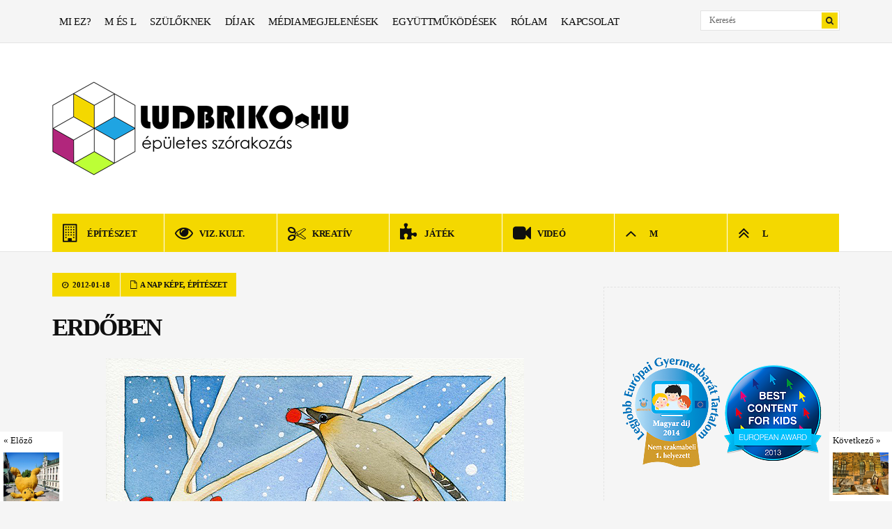

--- FILE ---
content_type: text/html; charset=UTF-8
request_url: https://ludbriko.hu/erdoben/
body_size: 11217
content:
<!DOCTYPE html>
<!--[if IE 6]>
<html id="ie6" lang="hu-HU" prefix="og: http://ogp.me/ns#">
<![endif]-->
<!--[if IE 7]>
<html id="ie7" lang="hu-HU" prefix="og: http://ogp.me/ns#">
<![endif]-->
<!--[if IE 8]>
<html id="ie8" lang="hu-HU" prefix="og: http://ogp.me/ns#">
<![endif]-->
<!--[if !(IE 6) | !(IE 7) | !(IE 8)  ]><!-->
<html lang="hu-HU" prefix="og: http://ogp.me/ns#">
<!--<![endif]-->
<head>
<meta charset="utf-8" />


<!-- Set the viewport width to device width for mobile -->
<meta name="viewport" content="width=device-width, initial-scale=1, maximum-scale=1" />

<link rel="pingback" href="https://ludbriko.hu/xmlrpc.php" />

<!-- Themnific CSS -->
<link href="http://fonts.googleapis.com/css?family=Open+Sans:400%7cOpen+Sans:600%7cOpen+Sans:600%7cOpen+Sans:600%7cOpen+Sans:400%7cOpen+Sans:400%7cOpen+Sans:600" rel="stylesheet" type="text/css">


<!-- This site is optimized with the Yoast SEO plugin v2.3 - https://yoast.com/wordpress/plugins/seo/ -->
<title>Erdőben | ludbriko.hu</title>
<link rel="canonical" href="https://ludbriko.hu/erdoben/" />
<meta property="og:locale" content="hu_HU" />
<meta property="og:type" content="article" />
<meta property="og:title" content="Erdőben | ludbriko.hu" />
<meta property="og:description" content="Egy dániai természetvédelmi területre tervezett információs épületről készült akvarell. Tervező: CEBRA Tetszett? Mutasd meg másoknak is!" />
<meta property="og:url" content="https://ludbriko.hu/erdoben/" />
<meta property="og:site_name" content="ludbriko.hu" />
<meta property="article:publisher" content="https://www.facebook.com/pages/Ludbriko/189000021174446" />
<meta property="article:tag" content="Dánia" />
<meta property="article:tag" content="erdő" />
<meta property="article:section" content="A NAP KÉPE" />
<meta property="article:published_time" content="2012-01-18T06:00:03+00:00" />
<meta property="article:modified_time" content="2015-01-21T15:39:15+00:00" />
<meta property="og:updated_time" content="2015-01-21T15:39:15+00:00" />
<meta property="og:image" content="http://ludbriko.hu/wp-content/uploads/2012/01/akvarell.jpg" />
<!-- / Yoast SEO plugin. -->

<link rel="alternate" type="application/rss+xml" title="ludbriko.hu &raquo; hírcsatorna" href="https://ludbriko.hu/feed/" />
<link rel="alternate" type="application/rss+xml" title="ludbriko.hu &raquo; hozzászólás hírcsatorna" href="https://ludbriko.hu/comments/feed/" />
				
	<script type="text/javascript">//<![CDATA[
	// Google Analytics for WordPress by Yoast v4.2.3 | http://yoast.com/wordpress/google-analytics/
	var _gaq = _gaq || [];
	_gaq.push(['_setAccount','UA-26503474-1']);
	_gaq.push(['_trackPageview']);
	(function() {
		var ga = document.createElement('script'); ga.type = 'text/javascript'; ga.async = true;
		ga.src = ('https:' == document.location.protocol ? 'https://ssl' : 'http://www') + '.google-analytics.com/ga.js';
		var s = document.getElementsByTagName('script')[0]; s.parentNode.insertBefore(ga, s);
	})();
	//]]></script>
<link rel="alternate" type="application/rss+xml" title="ludbriko.hu &raquo; Erdőben hozzászólás hírcsatorna" href="https://ludbriko.hu/erdoben/feed/" />
<link rel='stylesheet' id='searchandfilter-css'  href='http://ludbriko.hu/wp-content/plugins/search-filter/style.css?ver=1' type='text/css' media='all' />
<link rel='stylesheet' id='sp_front-css-css'  href='https://ludbriko.hu/wp-content/plugins/shuffle-puzzle/inc/front/css/style.css?ver=1.1.2' type='text/css' media='all' />
<link rel='stylesheet' id='mailchimp-for-wp-checkbox-css'  href='https://ludbriko.hu/wp-content/plugins/mailchimp-for-wp/assets/css/checkbox.min.css?ver=2.2.2' type='text/css' media='all' />
<link rel='stylesheet' id='mailchimp-for-wp-form-css'  href='https://ludbriko.hu/wp-content/plugins/mailchimp-for-wp/assets/css/form.min.css?ver=2.2.2' type='text/css' media='all' />
<link rel='stylesheet' id='default_style-css'  href='https://ludbriko.hu/wp-content/themes/blockmagazine/style.css?ver=4.1.41' type='text/css' media='all' />
<link rel='stylesheet' id='prettyPhoto-css'  href='https://ludbriko.hu/wp-content/themes/blockmagazine/styles/prettyPhoto.css?ver=4.1.41' type='text/css' media='all' />
<link rel='stylesheet' id='shortcodes-css'  href='https://ludbriko.hu/wp-content/themes/blockmagazine/functions/css/shortcodes.css?ver=4.1.41' type='text/css' media='all' />
<link rel='stylesheet' id='fontello-css'  href='https://ludbriko.hu/wp-content/themes/blockmagazine/styles/fontello.css?ver=4.1.41' type='text/css' media='all' />
<link rel='stylesheet' id='font-awesome.min-css'  href='https://ludbriko.hu/wp-content/themes/blockmagazine/styles/font-awesome.min.css?ver=4.1.41' type='text/css' media='all' />
<link rel='stylesheet' id='style-custom-css'  href='https://ludbriko.hu/wp-content/themes/blockmagazine/style-custom.css?ver=4.1.41' type='text/css' media='all' />
<link rel='stylesheet' id='mobile-css'  href='https://ludbriko.hu/wp-content/themes/blockmagazine/style-mobile.css?ver=4.1.41' type='text/css' media='all' />
<script type='text/javascript' src='https://ludbriko.hu/wp-includes/js/jquery/jquery.js?ver=1.11.1'></script>
<script type='text/javascript' src='https://ludbriko.hu/wp-includes/js/jquery/jquery-migrate.min.js?ver=1.2.1'></script>
<script type='text/javascript' src='https://ludbriko.hu/wp-includes/js/jquery/ui/core.min.js?ver=1.11.2'></script>
<script type='text/javascript' src='https://ludbriko.hu/wp-includes/js/jquery/ui/widget.min.js?ver=1.11.2'></script>
<script type='text/javascript' src='https://ludbriko.hu/wp-includes/js/jquery/ui/tabs.min.js?ver=1.11.2'></script>
<script type='text/javascript' src='https://ludbriko.hu/wp-content/themes/blockmagazine/functions/js/shortcodes.js?ver=1'></script>
<script type='text/javascript' src='https://ludbriko.hu/wp-content/plugins/double-viewer/inc/front/js/jquery.doubleviewer.min.js?ver=2.2'></script>
<script type='text/javascript' src='https://ludbriko.hu/wp-content/plugins/shuffle-puzzle/inc/front/js/jquery.shufflepuzzle.pack.js?ver=4.1.41'></script>
<script type='text/javascript' src='https://ludbriko.hu/wp-includes/js/swfobject.js?ver=2.2-20120417'></script>

<script type="text/javascript" charset="utf-8">
	(function(){
		try {
			// Disabling SWFObject's Autohide feature
			if (typeof swfobject.switchOffAutoHideShow === "function") {
				swfobject.switchOffAutoHideShow();
			}
		} catch(e) {}
	})();
</script>
<link rel="EditURI" type="application/rsd+xml" title="RSD" href="https://ludbriko.hu/xmlrpc.php?rsd" />
<link rel="wlwmanifest" type="application/wlwmanifest+xml" href="https://ludbriko.hu/wp-includes/wlwmanifest.xml" /> 
<meta name="generator" content="WordPress 4.1.41" />
<link rel='shortlink' href='https://ludbriko.hu/?p=1697' />
<style type="text/css">	.ssba {
											padding: 5px;
											
											background-color: #f5f5f5;
											
										}
										.ssba img		
										{ 	
											width: 50px !important;
											padding: 5px;
											border:  0;
											box-shadow: none !important;
											display: inline !important;
											vertical-align: middle;
										}
										.ssba, .ssba a		
										{
											text-decoration:none;
											
											
											font-size: 	16px;
											color: 		#3d3d3d!important;
											font-weight: bold;
										}</style><!-- Themnific Styling -->
<style type="text/css">
body{background-color:#f5f5f5}
.item_full img{border-color:#f5f5f5 !important}

		#navigation>ul>li,.meta_full span,.body2{background-color:#f4d800}

		.body3,ul.medpost li.format-quote,#header,.nav-previous a:hover,.nav li ul,ul.social-menu li,.post-previous,.post-next,.searchformhead,.carousel_inn,.postinfo,#hometab,ul.tmnf_slideshow_thumbnails,ul.tmnf_slideshow_thumbnails li a img{background-color:#ffffff}

		.item .item_inn:after,.Big .item_inn:after{border-color:transparent transparent#ffffff}
.flex-caption,#serinfo-nav li.current,.wpcf7-submit,a#navtrigger,.flex-direction-nav .flex-next,.flex-direction-nav .flex-prev,span.ribbon,span.meta_alt,.imgwrap,.page-numbers.current,a.mainbutton,#submit,#comments .navigation a,.contact-form .submit,a.comment-reply-link,.searchSubmit,.scrollTo_top,.nav-previous a,#infscr-loading,.quote img,.aside img,.overrating,.ratingbar,.score{background-color:#f4d800}
#main-nav>li>ul:after,#nav>li>ul:after{border-color: transparent transparent #f4d800 transparent}
#nav>li.current>a,#servicesbox li:hover h3 i,.section>.container>h2:after,#menu-main-menu>li.current-cat>a,#menu-main-menu>li.current_page_item>a,li.current-cat>a{color:#f4d800 !important}

		#footer,.item_inn{background-color:#2b2b2b}

		#footer,.item_inn{color:#f4d800}

		#footer .threecol h2,.item_inn p.meta,.item_inn span.meta{color:#f4d800 !important}
.ratingblock h2 span.score,.ratingbar,.nav-previous a,.quote p,.quote i,.ribbon_icon i,.scrollTo_top a i,span.meta_alt,.searchSubmit,#serinfo-nav li.current a,.flex-caption,a.mainbutton,#submit,#comments .navigation a,.tagssingle a,.contact-form .submit,.wpcf7-submit,a.comment-reply-link {color:#222222 !important}
.body1 a, a:link, a:visited,.nav>li>ul>li>a,#footer .carousel_inn a {color:#0f0f0f}
.entry a,a:hover,.body1 a:hover,#serinfo a:hover,.tagline a,a.slant {color:#21a4e1}

		#footer a,.item_inn a{color:#f4d800}
#header,.hrline,.nav li ul,.tab-post,.com_post,.searchformhead,.searchform input.s,.ad300,.pagination,input, textarea,input checkbox,input radio,select, file{border-color:#e3e3e3 !important}
#footer,.body2,#copyright,#footer .threecol,#footer h2,#footer a,#footer .tab-post,#footer .com_post {border-color:#3d3d3d !important}
body,input, textarea,input checkbox,input radio,select, file {font:400 15px/1.7em Open Sans;color:#0f0f0f}
.body2 h2,.body2 h3 {color:}
h1 {font:600 35px/1.1em Lucida Sans Unicode;color:#000000}h2 {font:400 30px/1.2em Open Sans;color:#000000}h3 {font:600 24px/1.5em Open Sans;color:#4a4a4a}h4,a.mainbutton {font:600 14px/1.5em Open Sans;color:#000000}h5 {font:400 11px/1.5em Open Sans;color:#4a4a4a}h6,p.meta,span.meta {font:400 11px/1.5em Open Sans;color:#4a4a4a}
#main-nav>li>a,.meta_full span,.meta_full span a {font:600 13px/1em Open Sans;color:#0f0f0f}#main-nav .loop h4 {font-size:13px}.item_inn h2,#footer .threecol h2,.nav-previous a, .quote p,.carousel_inn h2 {font:600 12px/1.2em Open Sans;color:#000000}.tab-post small a,.taggs a,.ei-slider-thumbs li a {color:#0f0f0f}
</style>
<!-- Themnific Shortcodes CSS -->
<link href="https://ludbriko.hu/wp-content/themes/blockmagazine/functions/css/shortcodes.css" rel="stylesheet" type="text/css" />

<link rel="shortcut icon" href="http://ludbriko.hu/wp-content/uploads/2015/01/Ludbriko_Footer_LOGO1.png"/><link rel="icon" href="http://ludbriko.hu/wp-content/uploads/2015/01/Ludbriko_Footer_LOGO2.png" type="image/png"/><meta property="og:type" content="article" />
<meta property="og:url" content="https://ludbriko.hu/erdoben/" />
<meta property="og:title" content="Erdőben" />
<meta property="og:site_name" content="ludbriko.hu" />
<meta property="og:locale" content="en_US" />
<meta property="og:description" content="Egy dániai természetvédelmi területre tervezett információs épületről készült akvarell. Tervező: CEBRA..." />
<meta property="og:image" content="http://ludbriko.hu/wp-content/uploads/2012/01/akvarell-150x150.jpg" />
<meta property="fb:app_id" content="1545223892422566" />

</head>

     
<body class="single single-post postid-1697 single-format-image upper">

 


    
<a id="navtrigger-sec" href="#">MENÜ</a>

<div id="topnav" class="container container_alt"> 
        
        <div class="clearfix"></div>

		<ul id="menu-felso" class="nav"><li id="menu-item-13100" class="menu-item menu-item-type-post_type menu-item-object-page menu-item-13100"><a href="https://ludbriko.hu/mi-ez/" >Mi ez?</a></li>
<li id="menu-item-12137" class="menu-item menu-item-type-post_type menu-item-object-page menu-item-12137"><a href="https://ludbriko.hu/m-es-l/" >M és L</a></li>
<li id="menu-item-12138" class="menu-item menu-item-type-post_type menu-item-object-page menu-item-12138"><a href="https://ludbriko.hu/szuloknek/" >Szülőknek</a></li>
<li id="menu-item-10966" class="menu-item menu-item-type-post_type menu-item-object-page menu-item-10966"><a href="https://ludbriko.hu/dijak/" >Díjak</a></li>
<li id="menu-item-10964" class="menu-item menu-item-type-post_type menu-item-object-page menu-item-10964"><a href="https://ludbriko.hu/mediamegjelenesek/" >Médiamegjelenések</a></li>
<li id="menu-item-10965" class="menu-item menu-item-type-post_type menu-item-object-page menu-item-10965"><a href="https://ludbriko.hu/egyuttmukodesek/" >Együttműködések</a></li>
<li id="menu-item-12573" class="menu-item menu-item-type-post_type menu-item-object-page menu-item-12573"><a href="https://ludbriko.hu/bemutatkozas/" >Rólam</a></li>
<li id="menu-item-12150" class="menu-item menu-item-type-post_type menu-item-object-page menu-item-12150"><a href="https://ludbriko.hu/kapcsolat/" >Kapcsolat</a></li>
</ul>
	  
		<form class="searchformhead" method="get" action="https://ludbriko.hu">
<input type="text" name="s" class="s" size="30" value="Keresés" onfocus="if (this.value = '') {this.value = '';}" onblur="if (this.value == '') {this.value = 'Search...';}" />
<button class='searchSubmit' ><i class="fa fa-search"></i></button>
</form>        
</div>

<div class="clearfix"></div>

<div id="header">

	<div class="container container_alt"> 
    
        <h1>
        
                                        
                <a class="logo" href="https://ludbriko.hu/">
                
                    <img src="http://ludbriko.hu/wp-content/uploads/2015/01/LudbrikoLOGO_NEW4.png" alt="ludbriko.hu"/>
                        
                </a>
                    
            	
        
        </h1>
    
    		            
	</div>
    
    <a id="navtrigger" href="#">MENÜ</a>
    
    <nav id="navigation"> 
    
    	<ul id="main-nav" class="nav container container_alt"><li id="menu-item-12139" class="menu-item menu-item-type-taxonomy menu-item-object-category current-post-ancestor current-menu-parent current-post-parent"><a href="https://ludbriko.hu/epiteszet-2/" ><i class="fa fa-building-o"></i>ÉPÍTÉSZET</a></li>
<li id="menu-item-12142" class="menu-item menu-item-type-taxonomy menu-item-object-category"><a href="https://ludbriko.hu/vizualis-kultura-2/" ><i class="fa fa-eye"></i>VIZ. KULT.</a></li>
<li id="menu-item-12144" class="menu-item menu-item-type-taxonomy menu-item-object-category"><a href="https://ludbriko.hu/kreativ-2/" ><i class="fa fa-scissors"></i>KREATÍV</a></li>
<li id="menu-item-12143" class="menu-item menu-item-type-taxonomy menu-item-object-category"><a href="https://ludbriko.hu/jatek-2/" ><i class="fa fa-puzzle-piece"></i>JÁTÉK</a></li>
<li id="menu-item-12145" class="menu-item menu-item-type-taxonomy menu-item-object-category"><a href="https://ludbriko.hu/video-2/" ><i class="fa fa-video-camera"></i>VIDEÓ</a></li>
<li id="menu-item-12141" class="menu-item menu-item-type-taxonomy menu-item-object-category"><a href="https://ludbriko.hu/m/" ><i class="fa fa-angle-up"></i>M</a></li>
<li id="menu-item-12140" class="menu-item menu-item-type-taxonomy menu-item-object-category"><a href="https://ludbriko.hu/l/" ><i class="fa fa-angle-double-up"></i>L</a></li>
</ul>
	      
    </nav>
            
</div>

<div class="clearfix"></div>

 ﻿<div id="post-nav">
            <div class="post-previous tranz">
            <small><a class="previous" href="https://ludbriko.hu/hatalmas-sarga-nyul-a-foteren/">&laquo; Előző</a></small>
            <a href="https://ludbriko.hu/hatalmas-sarga-nyul-a-foteren/"><img width="163" height="190" src="http://ludbriko.hu/wp-content/uploads/2012/01/óriási-sárga-nyúl-a-téren-designboom.com_.jpg" class="grayscale grayscale-fade wp-post-image" alt="óriási sárga nyúl a téren (designboom.com)" /></a>
            <h4><a href="https://ludbriko.hu/hatalmas-sarga-nyul-a-foteren/">Hatalmas sárga nyúl a főtéren</a></h4>
        </div>
            <div class="post-next tranz">
            <small><a class="next" href="https://ludbriko.hu/regi-es-uj/">Következő &raquo;</a></small>
            <a href="https://ludbriko.hu/regi-es-uj/"><img width="250" height="190" src="http://ludbriko.hu/wp-content/uploads/2012/01/Régi-és-új-250x190.jpg" class="grayscale grayscale-fade wp-post-image" alt="Régi és új" /></a>
            <h4><a href="https://ludbriko.hu/regi-es-uj/">Régi és új</a></h4>
        </div>
    </div>
<div id="core" class="container Right">
    
    <div class="post-1697 post type-post status-publish format-image has-post-thumbnail hentry category-a-nap-kepe category-epiteszet-2 tag-dania tag-erdo"  itemscope itemprop="blogPost" itemtype="http://schema.org/Article"> 
    
        <div id="content" class="eightcol">
        
                        


<div class="clearfix"></div>

    
	<p class="meta meta_full">
		<span><i class="fa fa-clock-o"></i> 2012-01-18</span>
        <span class="views"><i class="fa fa-signal"></i> Views: 2519</span>
		<span><i class="fa fa-file-o"></i> <a href="https://ludbriko.hu/a-nap-kepe/" rel="category tag">A NAP KÉPE</a>, <a href="https://ludbriko.hu/epiteszet-2/" rel="category tag">ÉPÍTÉSZET</a></span>
    </p>

<h1 class="post entry-title" itemprop="headline"><a href="https://ludbriko.hu/erdoben/">Erdőben</a></h1>

<div class="entry" itemprop="text">
      
    <p style="text-align: center;"><a href="http://ludbriko.hu/2012/01/18/erdoben/akvarell/"  rel="attachment wp-att-1698"><img class="alignnone size-full wp-image-1698" title="erdőben (archdaily.com)" alt="" src="http://ludbriko.hu/wp-content/uploads/2012/01/akvarell.jpg" rel='prettyPhoto' width="600" height="849" /></a></p>
<p style="text-align: center;">Egy <a title="Dán síparadicsom, modern iglu, Hongkong láb alatt" href="http://ludbriko.hu/2012/11/14/dan-siparadicsom/" >dániai</a> természetvédelmi területre tervezett információs épületről készült akvarell.</p>
<p style="text-align: center;">Tervező: CEBRA</p>
<!-- Simple Share Buttons Adder (5.5) simplesharebuttons.com --><div class="ssba"><div style="text-align:right">Tetszett? Mutasd meg másoknak is!<br/><a class="ssba_facebook_share" href="http://www.facebook.com/sharer.php?u=https://ludbriko.hu/erdoben/" onclick="javascript:_gaq.push(['_trackEvent','outbound-article','http://www.facebook.com']);"  target="_blank" ><img src="http://ludbriko.hu/wp-content/uploads/2015/01/facebook.png" rel='prettyPhoto' title="Facebook" class="ssba" alt="Share on Facebook" /></a><a class="ssba_google_share" href="https://plus.google.com/share?url=https://ludbriko.hu/erdoben/" onclick="javascript:_gaq.push(['_trackEvent','outbound-article','http://plus.google.com']);"  target="_blank" ><img src="http://ludbriko.hu/wp-content/uploads/2015/01/google.png" rel='prettyPhoto' title="Share on Google+" class="ssba" alt="Google+" /></a><a href="http://pinterest.com/pin/create/bookmarklet/?is_video=false&url=https://ludbriko.hu/erdoben/&media=http://ludbriko.hu/wp-content/uploads/2012/01/akvarell.jpg&description=Erdőben" onclick="javascript:_gaq.push(['_trackEvent','outbound-article','http://pinterest.com']);" class="ssba_pinterest_share ssba_share_link"  target="_blank" ><img title="Pinterest" class="ssba" src="http://ludbriko.hu/wp-content/uploads/2015/01/pinterest.png" rel='prettyPhoto' alt="Pin on Pinterest" /></a><a class="ssba_linkedin_share ssba_share_link" href="http://www.linkedin.com/shareArticle?mini=true&amp;url=https://ludbriko.hu/erdoben/" onclick="javascript:_gaq.push(['_trackEvent','outbound-article','http://www.linkedin.com']);"  target="_blank" ><img src="http://ludbriko.hu/wp-content/uploads/2015/01/linkedin.png" rel='prettyPhoto' alt="Share on LinkedIn" title="LinkedIn" class="ssba" /></a><a class="ssba_twitter_share" href="http://twitter.com/share?url=https://ludbriko.hu/erdoben/&amp;text=Erd%C5%91ben+N%C3%A9zz%C3%A9tek%2C+mit+tal%C3%A1ltam%21" onclick="javascript:_gaq.push(['_trackEvent','outbound-article','http://twitter.com']);"  target="_blank" ><img src="http://ludbriko.hu/wp-content/uploads/2015/01/twitter.png" rel='prettyPhoto' title="Twitter" class="ssba" alt="Tweet about this on Twitter" /></a><a class="ssba_email_share" href="mailto:?Subject=Erdőben&amp;Body=Ezt mindenképpen nézd meg!%20https://ludbriko.hu/erdoben/" ><img src="http://ludbriko.hu/wp-content/uploads/2015/01/email2.png" rel='prettyPhoto' title="Email" class="ssba" alt="Email to someone" /></a><a class="ssba_print ssba_share_link" href="https://ludbriko.hu/erdoben/#"  onclick="window.print()"><img src="http://ludbriko.hu/wp-content/uploads/2015/01/print.png" rel='prettyPhoto' title="Print" class="ssba" alt="Print this page" /></a></div></div><p>Címkék: <a href="https://ludbriko.hu/tag/dania/" rel="tag">Dánia</a>, <a href="https://ludbriko.hu/tag/erdo/" rel="tag">erdő</a></p>    
    <div class="clearfix"></div>
    
</div><!-- end .entry -->

	
<div class="postinfo">    

<div class="hrline"></div>			<h4>Még több érdekesség: </h4>
            <ul class="related">
				
			            <li>
                        
				                
                     <a href="https://ludbriko.hu/a-jatszotertura-utolso-allomasai/" title="A játszótér túra utolsó állomásai" >
                     
                            <img width="250" height="190" src="http://ludbriko.hu/wp-content/uploads/2015/10/A-játszótértúra-utolsó-állomásai-250x190.jpg" class="grayscale grayscale-fade wp-post-image" alt="A játszótértúra utolsó állomásai" />                            
                     </a>
                     
                                    
                <h4><a href="https://ludbriko.hu/a-jatszotertura-utolso-allomasai/" title="A játszótér túra utolsó állomásai">A játszótér túra utolsó állomásai</a></h4>

			</li>
			            <li>
                        
				                
                     <a href="https://ludbriko.hu/mesebe-illo-jatszoterek/" title="Mesébe illő játszóterek" >
                     
                            <img width="250" height="190" src="http://ludbriko.hu/wp-content/uploads/2015/10/mesébe-illő-játszóterek-250x190.jpg" class="grayscale grayscale-fade wp-post-image" alt="mesébe illő játszóterek" />                            
                     </a>
                     
                                    
                <h4><a href="https://ludbriko.hu/mesebe-illo-jatszoterek/" title="Mesébe illő játszóterek">Mesébe illő játszóterek</a></h4>

			</li>
			            <li>
                        
				                
                     <a href="https://ludbriko.hu/atvaltozasok/" title="Átváltozások" >
                     
                            <img width="250" height="190" src="http://ludbriko.hu/wp-content/uploads/2015/08/átváltozások-250x190.jpg" class="grayscale grayscale-fade wp-post-image" alt="átváltozások" />                            
                     </a>
                     
                                    
                <h4><a href="https://ludbriko.hu/atvaltozasok/" title="Átváltozások">Átváltozások</a></h4>

			</li>
			            <li>
                        
				                
                     <a href="https://ludbriko.hu/a-madarkilato/" title="A madárkilátó" >
                     
                            <img width="250" height="190" src="http://ludbriko.hu/wp-content/uploads/2015/08/a-madárkilátó1-250x190.jpg" class="grayscale grayscale-fade wp-post-image" alt="a madárkilátó" />                            
                     </a>
                     
                                    
                <h4><a href="https://ludbriko.hu/a-madarkilato/" title="A madárkilátó">A madárkilátó</a></h4>

			</li>
					</ul>
		<div class="clearfix"></div>            
</div>

<div class="clearfix"></div>
 			
            

                        

<script>
  (function($) {
    $(function() {
      if (!$('#fb-root').size()) {
        $('body').append('<div id="fb-root"></div>');
        (function(d, s, id) {
          var js, fjs = d.getElementsByTagName(s)[0];
          if (d.getElementById(id)) {return;}
          js = d.createElement(s); js.id = id;
          js.src = "//connect.facebook.net/hu_HU/all.js#xfbml=1";
          fjs.parentNode.insertBefore(js, fjs);
        }(document, 'script', 'facebook-jssdk')); 
      }
    });
    $.post('https://ludbriko.hu/wp-admin/admin-ajax.php', {
      action: 'fbc_ping',
      post_id: '1697',
      nonce: '739d547b45'
    });  
  })(jQuery);
</script>

<a name="comments"></a>

<h3>Mit szólsz hozzá?</h3>

<div id="FatPandaFacebookComments">
  <noscript>
                    </noscript>
  <div 
    class="fb-comments" 
    data-colorscheme="light" 
    data-href="https://ludbriko.hu/erdoben/" 
    data-num-posts="10" 
    data-publish_feed="true"
    data-width="750"></div>
</div>





                
        </div><!-- #homecontent -->
        
                <div id="sidebar"  class="fourcol">
            
            <div class="widgetable">
    
            	<div class="ad300"><h2 class="widget">      </h2>		
			<a target="_blank" href="http://ludbriko.hu/dijak/"><img src="http://ludbriko.hu/wp-content/uploads/2015/07/legjobb-gyermekbarát-tartalom1.png" alt="" /></a>
			<div style="clear: both;"></div>
		</div><div class="ad300">		
			<a target="_blank" href="http://ludbriko.hu/tag/inspiracio/"><img src="http://ludbriko.hu/wp-content/uploads/2015/09/érdekes-játszóterek.png" alt="" /></a>
			<div style="clear: both;"></div>
		</div><div class="ad300"><h2 class="widget">LETÖLTHETŐ KIFESTŐK</h2>		
			<a target="_blank" href="http://ludbriko.hu/kifestok"><img src="http://ludbriko.hu/wp-content/uploads/2015/01/letölthető-kifestők.jpg" alt="Katt ide a kifestőkhöz!" /></a>
			<div style="clear: both;"></div>
		</div>        
        
		
        	<div id="hometab" class="">
            
                <ul id="serinfo-nav">
                
                        <li class="li01"><a href="#serpane0">Trendi</a></li>
                        <li class="li02"><a href="#serpane1">Friss</a></li>
                        <li class="li03"><a href="#serpane2">Még több...</a></li>
                
                </ul>
                
                <ul id="serinfo">
                
                
                        <li id="serpane0">
                                                            <div class="tab-post">

    
       <a href="https://ludbriko.hu/millenniumi-kviz/" title="Millenniumi kvíz" >
       
          <img width="120" height="105" src="http://ludbriko.hu/wp-content/uploads/2016/12/millenium_kviz-120x105.gif" class="grayscale grayscale-fade wp-post-image" alt="millenium_kviz" />          
       </a>
       
        
  <h4><a href="https://ludbriko.hu/millenniumi-kviz/" title="Millenniumi kvíz"> Millenniumi kvíz</a></h4>

</div>                                                            <div class="tab-post">

    
       <a href="https://ludbriko.hu/allati-dizajn-kepes-kviz/" title="Állati dizájn &#8211; képes kvíz" >
       
          <img width="120" height="105" src="http://ludbriko.hu/wp-content/uploads/2016/05/allati_dizajn-120x105.gif" class="grayscale grayscale-fade wp-post-image" alt="allati_dizajn" />          
       </a>
       
        
  <h4><a href="https://ludbriko.hu/allati-dizajn-kepes-kviz/" title="Állati dizájn &#8211; képes kvíz"> Állati dizájn &#8211; képes kvíz</a></h4>

</div>                                                            <div class="tab-post">

    
       <a href="https://ludbriko.hu/a-szivarvany-szinei/" title="A szivárvány színei" >
       
          <img width="120" height="105" src="http://ludbriko.hu/wp-content/uploads/2015/09/A-szivárvány-színei-120x105.jpg" class="grayscale grayscale-fade wp-post-image" alt="A szivárvány színei" />          
       </a>
       
        
  <h4><a href="https://ludbriko.hu/a-szivarvany-szinei/" title="A szivárvány színei"> A szivárvány színei</a></h4>

</div>                                                    </li>
                
                        <li id="serpane1">	
                            	
                                <div class="tab-post">

    
       <a href="https://ludbriko.hu/allati-dizajn-kepes-kviz/" title="Állati dizájn &#8211; képes kvíz" >
       
          <img width="120" height="105" src="http://ludbriko.hu/wp-content/uploads/2016/05/allati_dizajn-120x105.gif" class="grayscale grayscale-fade wp-post-image" alt="allati_dizajn" />          
       </a>
       
        
  <h4><a href="https://ludbriko.hu/allati-dizajn-kepes-kviz/" title="Állati dizájn &#8211; képes kvíz"> Állati dizájn &#8211; képes kvíz</a></h4>

</div>                            	
                                <div class="tab-post">

    
       <a href="https://ludbriko.hu/millenniumi-kviz/" title="Millenniumi kvíz" >
       
          <img width="120" height="105" src="http://ludbriko.hu/wp-content/uploads/2016/12/millenium_kviz-120x105.gif" class="grayscale grayscale-fade wp-post-image" alt="millenium_kviz" />          
       </a>
       
        
  <h4><a href="https://ludbriko.hu/millenniumi-kviz/" title="Millenniumi kvíz"> Millenniumi kvíz</a></h4>

</div>                            	
                                <div class="tab-post">

    
       <a href="https://ludbriko.hu/eletre-kelt-de-vajon-mi-kepes-kviz/" title="Életre kelt! De vajon mi?..." >
       
          <img width="120" height="105" src="http://ludbriko.hu/wp-content/uploads/2016/12/epiteszet_gyerekeknek-120x105.gif" class="grayscale grayscale-fade wp-post-image" alt="epiteszet_gyerekeknek" />          
       </a>
       
        
  <h4><a href="https://ludbriko.hu/eletre-kelt-de-vajon-mi-kepes-kviz/" title="Életre kelt! De vajon mi? &#8211; képes kvíz"> Életre kelt! De vajon mi? &#8211; képes kvíz</a></h4>

</div>                            	                        </li>
                        
                        
                        
                        <li id="serpane2">	
                                                            <div class="tab-post">

    
       <a href="https://ludbriko.hu/heti-top-5-4/" title="Heti Top 5" >
       
          <img width="120" height="105" src="http://ludbriko.hu/wp-content/uploads/2013/11/Heti-Top-5-120x105.jpg" class="grayscale grayscale-fade wp-post-image" alt="Heti Top 5" />          
       </a>
       
        
  <h4><a href="https://ludbriko.hu/heti-top-5-4/" title="Heti Top 5"> Heti Top 5</a></h4>

</div>                                                             <div class="tab-post">

    
       <a href="https://ludbriko.hu/hiresseg-darabokban/" title="Híresség darabokban" >
       
          <img width="120" height="74" src="http://ludbriko.hu/wp-content/uploads/2013/09/darabokban.jpg" class="grayscale grayscale-fade wp-post-image" alt="darabokban" />          
       </a>
       
        
  <h4><a href="https://ludbriko.hu/hiresseg-darabokban/" title="Híresség darabokban"> Híresség darabokban</a></h4>

</div>                                                             <div class="tab-post">

    
       <a href="https://ludbriko.hu/meses-asvanyviz/" title="Mesés ásványvíz" >
       
          <img width="120" height="105" src="http://ludbriko.hu/wp-content/uploads/2015/08/mesés-ásványvíz-120x105.jpg" class="grayscale grayscale-fade wp-post-image" alt="mesés ásványvíz" />          
       </a>
       
        
  <h4><a href="https://ludbriko.hu/meses-asvanyviz/" title="Mesés ásványvíz"> Mesés ásványvíz</a></h4>

</div>                                                     </li>
                
                </ul>
            
            </div>
            <div style="clear: both;"></div> 





				
				
			<h2 class="widget"><a href="https://ludbriko.hu/epiteszet-2/">ÉPÍTÉSZET</a></h2>
			
			            <ul class="featured gradient-light">
							<li>
					<div class="tab-post">

    
       <a href="https://ludbriko.hu/allati-dizajn-kepes-kviz/" title="Állati dizájn &#8211; képes kvíz" >
       
          <img width="120" height="105" src="http://ludbriko.hu/wp-content/uploads/2016/05/allati_dizajn-120x105.gif" class="grayscale grayscale-fade wp-post-image" alt="allati_dizajn" />          
       </a>
       
        
  <h4><a href="https://ludbriko.hu/allati-dizajn-kepes-kviz/" title="Állati dizájn &#8211; képes kvíz"> Állati dizájn &#8211; képes kvíz</a></h4>

</div>				</li>
							<li>
					<div class="tab-post">

    
       <a href="https://ludbriko.hu/millenniumi-kviz/" title="Millenniumi kvíz" >
       
          <img width="120" height="105" src="http://ludbriko.hu/wp-content/uploads/2016/12/millenium_kviz-120x105.gif" class="grayscale grayscale-fade wp-post-image" alt="millenium_kviz" />          
       </a>
       
        
  <h4><a href="https://ludbriko.hu/millenniumi-kviz/" title="Millenniumi kvíz"> Millenniumi kvíz</a></h4>

</div>				</li>
							<li>
					<div class="tab-post">

    
       <a href="https://ludbriko.hu/eletre-kelt-de-vajon-mi-kepes-kviz/" title="Életre kelt! De vajon mi?..." >
       
          <img width="120" height="105" src="http://ludbriko.hu/wp-content/uploads/2016/12/epiteszet_gyerekeknek-120x105.gif" class="grayscale grayscale-fade wp-post-image" alt="epiteszet_gyerekeknek" />          
       </a>
       
        
  <h4><a href="https://ludbriko.hu/eletre-kelt-de-vajon-mi-kepes-kviz/" title="Életre kelt! De vajon mi? &#8211; képes kvíz"> Életre kelt! De vajon mi? &#8211; képes kvíz</a></h4>

</div>				</li>
							<li>
					<div class="tab-post">

    
       <a href="https://ludbriko.hu/zoldfalak/" title="Zöldfalak" >
       
          <img width="120" height="105" src="http://ludbriko.hu/wp-content/uploads/2016/04/zoldfalak-120x105.gif" class="grayscale grayscale-fade wp-post-image" alt="zoldfalak" />          
       </a>
       
        
  <h4><a href="https://ludbriko.hu/zoldfalak/" title="Zöldfalak"> Zöldfalak</a></h4>

</div>				</li>
						</ul>
			<div style="clear: both;"></div>
		
		<div class="ad300"><h2 class="widget">Iratkozz fel hírlevelemre!</h2>		
			<a target="_blank" href="http://ludbriko.hu/hirelvel-feliratkozas/"><img src="http://ludbriko.hu/wp-content/uploads/2015/01/iratkozz-fel1.jpg" alt="" /></a>
			<div style="clear: both;"></div>
		</div>		
				
			<h2 class="widget"><a href="https://ludbriko.hu/vizualis-kultura-2/">VIZUÁLIS KULTÚRA</a></h2>
			
			            <ul class="featured gradient-light">
							<li>
					<div class="tab-post">

    
       <a href="https://ludbriko.hu/allati-dizajn-kepes-kviz/" title="Állati dizájn &#8211; képes kvíz" >
       
          <img width="120" height="105" src="http://ludbriko.hu/wp-content/uploads/2016/05/allati_dizajn-120x105.gif" class="grayscale grayscale-fade wp-post-image" alt="allati_dizajn" />          
       </a>
       
        
  <h4><a href="https://ludbriko.hu/allati-dizajn-kepes-kviz/" title="Állati dizájn &#8211; képes kvíz"> Állati dizájn &#8211; képes kvíz</a></h4>

</div>				</li>
							<li>
					<div class="tab-post">

    
       <a href="https://ludbriko.hu/viragfuzer-papirbol/" title="Virágfüzér papírból" >
       
          <img width="120" height="105" src="http://ludbriko.hu/wp-content/uploads/2016/04/Virágfüzér-papírból-120x105.jpg" class="grayscale grayscale-fade wp-post-image" alt="Virágfüzér papírból" />          
       </a>
       
        
  <h4><a href="https://ludbriko.hu/viragfuzer-papirbol/" title="Virágfüzér papírból"> Virágfüzér papírból</a></h4>

</div>				</li>
							<li>
					<div class="tab-post">

    
       <a href="https://ludbriko.hu/harangvirag-krepp-papirbol/" title="Harangvirág krepp-papírból" >
       
          <img width="120" height="105" src="http://ludbriko.hu/wp-content/uploads/2016/04/Harangvirág-krepp-papírból-120x105.jpg" class="grayscale grayscale-fade wp-post-image" alt="Harangvirág krepp-papírból" />          
       </a>
       
        
  <h4><a href="https://ludbriko.hu/harangvirag-krepp-papirbol/" title="Harangvirág krepp-papírból"> Harangvirág krepp-papírból</a></h4>

</div>				</li>
							<li>
					<div class="tab-post">

    
       <a href="https://ludbriko.hu/jo-fej-cserepek/" title="Jó fej cserepek" >
       
          <img width="120" height="105" src="http://ludbriko.hu/wp-content/uploads/2016/04/Jó-fej-cserepek-120x105.jpg" class="grayscale grayscale-fade wp-post-image" alt="Jó fej cserepek" />          
       </a>
       
        
  <h4><a href="https://ludbriko.hu/jo-fej-cserepek/" title="Jó fej cserepek"> Jó fej cserepek</a></h4>

</div>				</li>
						</ul>
			<div style="clear: both;"></div>
		
		            
            </div>
               
        </div><!-- #sidebar -->    
    </div>

</div><!-- #core -->
    
<div id="footer">

	<div class="container container_alt">

			
            <div class="flexwrap">
            
                <div class="flexcarousel flexslider loading">
                
                    <ul class="slides">
                    	
        				<li>
						                       
            <div class="carousel_inn tranz">
                
                <a href="https://ludbriko.hu/orgonafagyi/">
                    
                    <img width="250" height="190" src="http://ludbriko.hu/wp-content/uploads/2015/06/orgonafagyi-250x190.jpg" class="grayscale grayscale-fade wp-post-image" alt="orgonafagyi" />                
                </a>
        
                    <h2><a href="https://ludbriko.hu/orgonafagyi/">Orgonafagyi </a></h2>
        
            </div>        				</li>
                    	
        				<li>
						                       
            <div class="carousel_inn tranz">
                
                <a href="https://ludbriko.hu/tancolo-tavvezetek-oszlop/">
                    
                    <img width="250" height="190" src="http://ludbriko.hu/wp-content/uploads/2015/06/táncoló-oszlop-250x190.jpg" class="grayscale grayscale-fade wp-post-image" alt="táncoló oszlop" />                
                </a>
        
                    <h2><a href="https://ludbriko.hu/tancolo-tavvezetek-oszlop/">Táncoló távvezeték oszlop </a></h2>
        
            </div>        				</li>
                    	
        				<li>
						                       
            <div class="carousel_inn tranz">
                
                <a href="https://ludbriko.hu/giltig-elozetes/">
                    
                    <img width="250" height="190" src="http://ludbriko.hu/wp-content/uploads/2015/06/előzetes--250x190.jpg" class="grayscale grayscale-fade wp-post-image" alt="előzetes" />                
                </a>
        
                    <h2><a href="https://ludbriko.hu/giltig-elozetes/">Giltig előzetes </a></h2>
        
            </div>        				</li>
                    	
        				<li>
						                       
            <div class="carousel_inn tranz">
                
                <a href="https://ludbriko.hu/mint-a-fecskek/">
                    
                    <img width="250" height="190" src="http://ludbriko.hu/wp-content/uploads/2015/06/mint-a-fecskék-250x190.jpg" class="grayscale grayscale-fade wp-post-image" alt="mint a fecskék" />                
                </a>
        
                    <h2><a href="https://ludbriko.hu/mint-a-fecskek/">Mint a fecskék </a></h2>
        
            </div>        				</li>
                    	
        				<li>
						                       
            <div class="carousel_inn tranz">
                
                <a href="https://ludbriko.hu/kulonleges-viztorony/">
                    
                    <img width="250" height="190" src="http://ludbriko.hu/wp-content/uploads/2015/04/különleges-víztorony-250x190.jpg" class="grayscale grayscale-fade wp-post-image" alt="különleges víztorony" />                
                </a>
        
                    <h2><a href="https://ludbriko.hu/kulonleges-viztorony/">Különleges víztorony </a></h2>
        
            </div>        				</li>
                    	
        				<li>
						                       
            <div class="carousel_inn tranz">
                
                <a href="https://ludbriko.hu/poszeidon-es-a-biztonsag/">
                    
                    <img width="250" height="190" src="http://ludbriko.hu/wp-content/uploads/2015/04/Egészség-és-Biztonság-a-Munkahelyen1-250x190.jpg" class="grayscale grayscale-fade wp-post-image" alt="Egészség és Biztonság a Munkahelyen" />                
                </a>
        
                    <h2><a href="https://ludbriko.hu/poszeidon-es-a-biztonsag/">Poszeidón és a biztonság </a></h2>
        
            </div>        				</li>
                    	
        				<li>
						                       
            <div class="carousel_inn tranz">
                
                <a href="https://ludbriko.hu/eiffel-torony/">
                    
                    <img width="250" height="190" src="http://ludbriko.hu/wp-content/uploads/2015/03/virágszirmokból-250x190.jpg" class="grayscale grayscale-fade wp-post-image" alt="virágszirmokból" />                
                </a>
        
                    <h2><a href="https://ludbriko.hu/eiffel-torony/">Eiffel-torony </a></h2>
        
            </div>        				</li>
                    	
        				<li>
						                       
            <div class="carousel_inn tranz">
                
                <a href="https://ludbriko.hu/majdnem-szivarvany/">
                    
                    <img width="250" height="190" src="http://ludbriko.hu/wp-content/uploads/2015/03/majdnem-szivárvány-250x190.jpg" class="grayscale grayscale-fade wp-post-image" alt="majdnem szivárvány" />                
                </a>
        
                    <h2><a href="https://ludbriko.hu/majdnem-szivarvany/">Majdnem szivárvány </a></h2>
        
            </div>        				</li>
                    	
        				<li>
						                       
            <div class="carousel_inn tranz">
                
                <a href="https://ludbriko.hu/pottyosben/">
                    
                    <img width="250" height="190" src="http://ludbriko.hu/wp-content/uploads/2015/03/pöttyösben2-250x190.jpg" class="grayscale grayscale-fade wp-post-image" alt="pöttyösben" />                
                </a>
        
                    <h2><a href="https://ludbriko.hu/pottyosben/">Pöttyösben </a></h2>
        
            </div>        				</li>
                    	
        				<li>
						                       
            <div class="carousel_inn tranz">
                
                <a href="https://ludbriko.hu/vidamsag/">
                    
                    <img width="250" height="190" src="http://ludbriko.hu/wp-content/uploads/2015/02/vidámság1-250x190.jpg" class="grayscale grayscale-fade wp-post-image" alt="vidámság" />                
                </a>
        
                    <h2><a href="https://ludbriko.hu/vidamsag/">Vidámság </a></h2>
        
            </div>        				</li>
                    	
        				<li>
						                       
            <div class="carousel_inn tranz">
                
                <a href="https://ludbriko.hu/mozgasban/">
                    
                    <img width="250" height="190" src="http://ludbriko.hu/wp-content/uploads/2015/02/mozgásban1-250x190.gif" class="grayscale grayscale-fade wp-post-image" alt="mozgásban" />                
                </a>
        
                    <h2><a href="https://ludbriko.hu/mozgasban/">Mozgásban </a></h2>
        
            </div>        				</li>
                    	
        				<li>
						                       
            <div class="carousel_inn tranz">
                
                <a href="https://ludbriko.hu/ablakok/">
                    
                    <img width="250" height="190" src="http://ludbriko.hu/wp-content/uploads/2015/02/ablakok-250x190.jpg" class="grayscale grayscale-fade wp-post-image" alt="ablakok" />                
                </a>
        
                    <h2><a href="https://ludbriko.hu/ablakok/">Ablakok </a></h2>
        
            </div>        				</li>
                    	
        				<li>
						                       
            <div class="carousel_inn tranz">
                
                <a href="https://ludbriko.hu/cukorkaszinben/">
                    
                    <img width="250" height="190" src="http://ludbriko.hu/wp-content/uploads/2015/01/cukorkaszínű-fényképek-Matt-Crump2-250x190.jpg" class="grayscale grayscale-fade wp-post-image" alt="cukorkaszínű fényképek Matt Crump" />                
                </a>
        
                    <h2><a href="https://ludbriko.hu/cukorkaszinben/">Napsugarak </a></h2>
        
            </div>        				</li>
                    	
        				<li>
						                       
            <div class="carousel_inn tranz">
                
                <a href="https://ludbriko.hu/vidam-sarok/">
                    
                    <img width="250" height="190" src="http://ludbriko.hu/wp-content/uploads/2015/01/vidám-épület-250x190.jpg" class="grayscale grayscale-fade wp-post-image" alt="vidám épület" />                
                </a>
        
                    <h2><a href="https://ludbriko.hu/vidam-sarok/">Vidám sarok </a></h2>
        
            </div>        				</li>
                    	
        				<li>
						                       
            <div class="carousel_inn tranz">
                
                <a href="https://ludbriko.hu/orias-a-varosban/">
                    
                    <img width="250" height="190" src="http://ludbriko.hu/wp-content/uploads/2015/01/óriások-a-városban-Pietari-Posti-250x190.jpg" class="grayscale grayscale-fade wp-post-image" alt="óriások a városban - Pietari Posti" />                
                </a>
        
                    <h2><a href="https://ludbriko.hu/orias-a-varosban/">Óriás a városban </a></h2>
        
            </div>        				</li>
                    	
        				<li>
						                       
            <div class="carousel_inn tranz">
                
                <a href="https://ludbriko.hu/gyalogosok/">
                    
                    <img width="250" height="190" src="http://ludbriko.hu/wp-content/uploads/2015/01/bringások-250x190.jpg" class="grayscale grayscale-fade wp-post-image" alt="bringások" />                
                </a>
        
                    <h2><a href="https://ludbriko.hu/gyalogosok/">Gyalogosok </a></h2>
        
            </div>        				</li>
                    	
        				<li>
						                       
            <div class="carousel_inn tranz">
                
                <a href="https://ludbriko.hu/flip-flop-majom-a-parkban/">
                    
                    <img width="127" height="190" src="http://ludbriko.hu/wp-content/uploads/2012/06/óriás-flip-flop-majom-a-parkban.jpg" class="grayscale grayscale-fade wp-post-image" alt="óriás flip-flop majom a parkban (designrulz.com)" />                
                </a>
        
                    <h2><a href="https://ludbriko.hu/flip-flop-majom-a-parkban/">Flip-flop majom a parkban </a></h2>
        
            </div>        				</li>
                    	
        				<li>
						                       
            <div class="carousel_inn tranz">
                
                <a href="https://ludbriko.hu/zebrak-vagy-megsem/">
                    
                    <img width="127" height="190" src="http://ludbriko.hu/wp-content/uploads/2012/06/zebrák-vagy-mégsem.jpg" class="grayscale grayscale-fade wp-post-image" alt="zebrák, vagy mégsem (robertlpeters.com, dezeen.com)" />                
                </a>
        
                    <h2><a href="https://ludbriko.hu/zebrak-vagy-megsem/">Zebrák, vagy mégsem? </a></h2>
        
            </div>        				</li>
                    	
        				<li>
						                       
            <div class="carousel_inn tranz">
                
                <a href="https://ludbriko.hu/a-pink-utca-felulrol/">
                    
                    <img width="156" height="190" src="http://ludbriko.hu/wp-content/uploads/2012/06/fesztivál-Kanada-Montreal.jpg" class="grayscale grayscale-fade wp-post-image" alt="fesztivál, Kanada, Montreal (detail-online.com)" />                
                </a>
        
                    <h2><a href="https://ludbriko.hu/a-pink-utca-felulrol/">A pink utca felülről </a></h2>
        
            </div>        				</li>
                    	
        				<li>
						                       
            <div class="carousel_inn tranz">
                
                <a href="https://ludbriko.hu/a-pink-utca-alulrol/">
                    
                    <img width="130" height="190" src="http://ludbriko.hu/wp-content/uploads/2012/06/fesztivál-Montreal1.jpg" class="grayscale grayscale-fade wp-post-image" alt="fesztivál, Montreal (detail-online.com)" />                
                </a>
        
                    <h2><a href="https://ludbriko.hu/a-pink-utca-alulrol/">A pink utca alulról </a></h2>
        
            </div>        				</li>
                    	
        				<li>
						                       
            <div class="carousel_inn tranz">
                
                <a href="https://ludbriko.hu/husito/">
                    
                    <img width="116" height="190" src="http://ludbriko.hu/wp-content/uploads/2012/06/Mumbai-India-Aquaria-Grande-Towers.jpg" class="grayscale grayscale-fade wp-post-image" alt="Mumbai, India - Aquaria Grande Towers (forrás: cubeme.com)" />                
                </a>
        
                    <h2><a href="https://ludbriko.hu/husito/">Hűsítő </a></h2>
        
            </div>        				</li>
                    	
        				<li>
						                       
            <div class="carousel_inn tranz">
                
                <a href="https://ludbriko.hu/szuperfak/">
                    
                    <img width="142" height="190" src="http://ludbriko.hu/wp-content/uploads/2012/06/szuperfák-designboom.com_.jpg" class="grayscale grayscale-fade wp-post-image" alt="szuperfák (designboom.com)" />                
                </a>
        
                    <h2><a href="https://ludbriko.hu/szuperfak/">Szuperfák </a></h2>
        
            </div>        				</li>
                    	
        				<li>
						                       
            <div class="carousel_inn tranz">
                
                <a href="https://ludbriko.hu/telefon-parade/">
                    
                    <img width="163" height="190" src="http://ludbriko.hu/wp-content/uploads/2012/06/telefonfülkék-criarmais.tumblr.com-modismonet.com_.jpg" class="grayscale grayscale-fade wp-post-image" alt="telefonfülkék (criarmais.tumblr.com, modismonet.com)" />                
                </a>
        
                    <h2><a href="https://ludbriko.hu/telefon-parade/">Telefon parádé </a></h2>
        
            </div>        				</li>
                    	
        				<li>
						                       
            <div class="carousel_inn tranz">
                
                <a href="https://ludbriko.hu/hu-fu/">
                    
                    <img width="127" height="190" src="http://ludbriko.hu/wp-content/uploads/2012/06/yorki-katedrális-Anglia-designboom.com_.jpg" class="grayscale grayscale-fade wp-post-image" alt="yorki katedrális, Anglia (designboom.com)" />                
                </a>
        
                    <h2><a href="https://ludbriko.hu/hu-fu/">Hú! Fű! </a></h2>
        
            </div>        				</li>
                    	
        				<li>
						                       
            <div class="carousel_inn tranz">
                
                <a href="https://ludbriko.hu/post-it-fal/">
                    
                    <img width="143" height="190" src="http://ludbriko.hu/wp-content/uploads/2012/06/post-it-fal-trendsnow.net_.jpg" class="grayscale grayscale-fade wp-post-image" alt="post-it-fal (trendsnow.net)" />                
                </a>
        
                    <h2><a href="https://ludbriko.hu/post-it-fal/">Post-it-fal </a></h2>
        
            </div>        				</li>
                    	
        				<li>
						                       
            <div class="carousel_inn tranz">
                
                <a href="https://ludbriko.hu/rajzolt-london/">
                    
                    <img width="98" height="190" src="http://ludbriko.hu/wp-content/uploads/2012/06/London-kézzel-rajzolt-térképe-designboom.com_.jpg" class="grayscale grayscale-fade wp-post-image" alt="London kézzel rajzolt térképe (designboom.com)" />                
                </a>
        
                    <h2><a href="https://ludbriko.hu/rajzolt-london/">Rajzolt London </a></h2>
        
            </div>        				</li>
                    	
        				<li>
						                       
            <div class="carousel_inn tranz">
                
                <a href="https://ludbriko.hu/lotusz-tornyok/">
                    
                    <img width="103" height="190" src="http://ludbriko.hu/wp-content/uploads/2012/06/designbuzz.com-inhabitat.com-renklisheyler.wordpress.com_.jpg" class="grayscale grayscale-fade wp-post-image" alt="lótusz-tornyok (designbuzz.com, inhabitat.com, renklisheyler.wordpress.com)" />                
                </a>
        
                    <h2><a href="https://ludbriko.hu/lotusz-tornyok/">Lótusz-tornyok </a></h2>
        
            </div>        				</li>
                    	
        				<li>
						                       
            <div class="carousel_inn tranz">
                
                <a href="https://ludbriko.hu/viztorony/">
                    
                    <img width="166" height="190" src="http://ludbriko.hu/wp-content/uploads/2012/06/blog.archpaper.com_.jpg" class="grayscale grayscale-fade wp-post-image" alt="kaleidoszkóp víztartály (blog.archpaper.com)" />                
                </a>
        
                    <h2><a href="https://ludbriko.hu/viztorony/">Víztorony </a></h2>
        
            </div>        				</li>
                    	
        				<li>
						                       
            <div class="carousel_inn tranz">
                
                <a href="https://ludbriko.hu/uveghaz/">
                    
                    <img width="130" height="190" src="http://ludbriko.hu/wp-content/uploads/2012/06/színes-üvegház-designboom.com_.jpg" class="grayscale grayscale-fade wp-post-image" alt="színes üvegház (designboom.com)" />                
                </a>
        
                    <h2><a href="https://ludbriko.hu/uveghaz/">Üvegház </a></h2>
        
            </div>        				</li>
                    	
        				<li>
						                       
            <div class="carousel_inn tranz">
                
                <a href="https://ludbriko.hu/tetris-torony/">
                    
                    <img width="114" height="190" src="http://ludbriko.hu/wp-content/uploads/2012/06/raysartcult.blogspot.com_2.jpg" class="grayscale grayscale-fade wp-post-image" alt="a Tetris becenevű Kocka (raysartcult.blogspot.com)" />                
                </a>
        
                    <h2><a href="https://ludbriko.hu/tetris-torony/">Tetris Torony </a></h2>
        
            </div>        				</li>
                                        </ul>
                    
                </div>
                    
            </div>
                  
    
        	<div class="threecol first"> 
    
		<h2 class="widget">LUDBRIKO.HU</h2>			<div class="textwidget">Építészeti és vizuális kultúra magazin az általános iskolás korosztálynak. Újdonságok, múltbéli érdekességek, játékok kikapcsolódáshoz, és az iskolai tananyag kiegészítéséhez. Szórakoztató, tartalmas felület, amely lehetőséget nyújt olvasói számára, hogy saját élményeiket, alkotásaikat is megmutassák.<br><br></div>
		<h2 class="widget">KAPCSOLAT</h2>			<div class="textwidget"><p><i class="fa fa-envelope-o"></i> <a href="http://ludbriko.hu/kapcsolat/" >Üzenj nekem!</a><br />
<i class="fa fa-pencil-square"></i> <a href="http://ludbriko.hu/hirelvel-feliratkozas/" > Iratkozz fel hírlevelemre!</a><br />
<i class="fa fa-rss-square"></i>  <a href="http://ludbriko.hu/feed/" > RSS</a></p>
</div>
		        
    </div>
    
    
    <div class="threecol">
    
		<h2 class="widget">ROVATOK</h2>		<ul>
	<li class="cat-item cat-item-366"><a href="https://ludbriko.hu/a-nap-kepe/" >A NAP KÉPE</a>
</li>
	<li class="cat-item cat-item-1257"><a href="https://ludbriko.hu/ajanlo-2/" >AJÁNLÓ</a>
</li>
	<li class="cat-item cat-item-1258"><a href="https://ludbriko.hu/epiteszet-2/" >ÉPÍTÉSZET</a>
</li>
	<li class="cat-item cat-item-1259"><a href="https://ludbriko.hu/jatek-2/" >JÁTÉK</a>
</li>
	<li class="cat-item cat-item-1260"><a href="https://ludbriko.hu/kreativ-2/" >KREATÍV</a>
</li>
	<li class="cat-item cat-item-24"><a href="https://ludbriko.hu/l/" >L</a>
</li>
	<li class="cat-item cat-item-1268"><a href="https://ludbriko.hu/ludbriko-program-2/" >LUDBRIKO PROGRAM</a>
</li>
	<li class="cat-item cat-item-23"><a href="https://ludbriko.hu/m/" >M</a>
</li>
	<li class="cat-item cat-item-1263"><a href="https://ludbriko.hu/ti-irtatok-2/" >TI ÍRTÁTOK</a>
</li>
	<li class="cat-item cat-item-1261"><a href="https://ludbriko.hu/video-2/" >VIDEÓ</a>
</li>
	<li class="cat-item cat-item-1262"><a href="https://ludbriko.hu/vizualis-kultura-2/" >VIZUÁLIS KULTÚRA</a>
</li>
		</ul>
        
    </div>
    
    <div class="threecol"> 
    
		<h2 class="widget">FILTER</h2>			<div class="textwidget">Itt szűkítheted, hogy mit szeretnél látni az oldalon. Csak az a tartalom jelenik meg, amit bejelölsz.<br></div>
					<div class="textwidget"><br>
				<form action="" method="post" class="searchandfilter">
					<div>
						<ul><li><ul>	<li class="cat-item cat-item-366"><label><input type='checkbox' name='ofcategory[]' value='366' /> A NAP KÉPE</label>
</li>
	<li class="cat-item cat-item-1257"><label><input type='checkbox' name='ofcategory[]' value='1257' /> AJÁNLÓ</label>
</li>
	<li class="cat-item cat-item-1258"><label><input type='checkbox' name='ofcategory[]' value='1258' /> ÉPÍTÉSZET</label>
</li>
	<li class="cat-item cat-item-1259"><label><input type='checkbox' name='ofcategory[]' value='1259' /> JÁTÉK</label>
</li>
	<li class="cat-item cat-item-1260"><label><input type='checkbox' name='ofcategory[]' value='1260' /> KREATÍV</label>
</li>
	<li class="cat-item cat-item-24"><label><input type='checkbox' name='ofcategory[]' value='24' /> L</label>
</li>
	<li class="cat-item cat-item-1268"><label><input type='checkbox' name='ofcategory[]' value='1268' /> LUDBRIKO PROGRAM</label>
</li>
	<li class="cat-item cat-item-23"><label><input type='checkbox' name='ofcategory[]' value='23' /> M</label>
</li>
	<li class="cat-item cat-item-1263"><label><input type='checkbox' name='ofcategory[]' value='1263' /> TI ÍRTÁTOK</label>
</li>
	<li class="cat-item cat-item-1261"><label><input type='checkbox' name='ofcategory[]' value='1261' /> VIDEÓ</label>
</li>
	<li class="cat-item cat-item-1262"><label><input type='checkbox' name='ofcategory[]' value='1262' /> VIZUÁLIS KULTÚRA</label>
</li>
</ul><input type="hidden" name="ofcategory_operator" value="and" /></li><li><input type="hidden" name="ofsubmitted" value="1">
							<input type="submit" value="Mehet!">
						</li></ul></div>
				</form></div>
		        
    </div>
    
    <div class="threecol"> 
    
				        <h2 class="widget">KÖZÖSSÉG</h2>        	<ul class="social-menu">

<li class="sprite-facebook"><a class="mk-social-facebook" title="Facebook" href="https://www.facebook.com/pages/Ludbriko/189000021174446?ref=hl"><i class="fa fa-facebook"></i></a></li>





<li class="sprite-pinterest"><a class="mk-social-pinterest" title="Pinterest" href="http://www.pinterest.com/ludbriko/"><i class="fa fa-pinterest-square"></i></a></li>
<li class="sprite-youtube"><a class="mk-social-youtube" title="You Tube" href="https://www.youtube.com/channel/UCNs_q44DxStVpv58UmHHZ0w"><i class="fa fa-youtube"></i></a></li>









</ul>            <div style="clear: both;"></div> 
		   
       	<div class="twinsbox">
		<h2 class="widget">Kedvelj a Facebookon!</h2>		<iframe src="http://www.facebook.com/plugins/likebox.php?href=https%3A%2F%2Fwww.facebook.com%2Fpages%2FLudbriko%2F189000021174446%3Fref%3Dhl&amp;width=325&amp;colorscheme=dark&amp;show_faces=true&amp;border_color=%23dddddd&amp;stream=false&amp;header=false&amp;height=271" scrolling="no" frameborder="0" style="border-color:#dddddd; padding:-1px; overflow:hidden; width:325px; height: 271px;" allowTransparency="true"></iframe>
        
				</div>
        <div class="clearfix"></div>
		        
    </div>        
        <div class="clearfix"></div>

        <div id="copyright">
        
            <div class="fl">
            
				<ul id="menu-also" class="bottom-menu"><li id="menu-item-12343" class="menu-item menu-item-type-post_type menu-item-object-page menu-item-12343"><a href="https://ludbriko.hu/bemutatkozas/" >Mi ez?</a></li>
<li id="menu-item-12574" class="menu-item menu-item-type-post_type menu-item-object-page menu-item-12574"><a href="https://ludbriko.hu/bemutatkozas/" >Rólam</a></li>
<li id="menu-item-12346" class="menu-item menu-item-type-post_type menu-item-object-page menu-item-12346"><a href="https://ludbriko.hu/m-es-l/" >M és L</a></li>
<li id="menu-item-12349" class="menu-item menu-item-type-post_type menu-item-object-page menu-item-12349"><a href="https://ludbriko.hu/szuloknek/" >Szülőknek</a></li>
<li id="menu-item-12344" class="menu-item menu-item-type-post_type menu-item-object-page menu-item-12344"><a href="https://ludbriko.hu/dijak/" >Díjak</a></li>
<li id="menu-item-12347" class="menu-item menu-item-type-post_type menu-item-object-page menu-item-12347"><a href="https://ludbriko.hu/mediamegjelenesek/" >Médiamegjelenések</a></li>
<li id="menu-item-12345" class="menu-item menu-item-type-post_type menu-item-object-page menu-item-12345"><a href="https://ludbriko.hu/egyuttmukodesek/" >Együttműködések</a></li>
<li id="menu-item-12348" class="menu-item menu-item-type-post_type menu-item-object-page menu-item-12348"><a href="https://ludbriko.hu/szerzoi-jogok-es-feltetelek/" >Szerzői jogok és feltételek</a></li>
</ul>                    
            </div>
        
            <div class="fr">
            
				                
                    <p>
                    	&copy; 2026 ludbriko.hu | 
						Motor: <a href="http://www.wordpress.org">Wordpress</a>. 
						Design: <a href="http://themnific.com">Themnific</a>
                    </p>
                    
                                
            </div>
                  
        </div> 
    
	</div>
        
</div><!-- /#footer  -->
    
<div class="scrollTo_top" style="display: block">

    <a title="Scroll to top" href="#">
    
    	<i class="fa fa-angle-up"></i> 
        
    </a>
    
</div>

<script type='text/javascript' src='https://ludbriko.hu/wp-content/themes/blockmagazine/js/jquery.hoverIntent.minified.js?ver=4.1.41'></script>
<script type='text/javascript' src='https://ludbriko.hu/wp-content/themes/blockmagazine/js/jquery.prettyPhoto.js?ver=4.1.41'></script>
<script type='text/javascript' src='https://ludbriko.hu/wp-content/themes/blockmagazine/js/superfish.js?ver=4.1.41'></script>
<script type='text/javascript' src='https://ludbriko.hu/wp-content/themes/blockmagazine/js/ownScript.js?ver=4.1.41'></script>
<script type='text/javascript' src='https://ludbriko.hu/wp-content/themes/blockmagazine/js/jquery.flexslider-min.js?ver=4.1.41'></script>
<script type='text/javascript' src='https://ludbriko.hu/wp-content/themes/blockmagazine/js/jquery.flexslider.start.carousel.js?ver=4.1.41'></script>
<script type='text/javascript' src='https://ludbriko.hu/wp-includes/js/comment-reply.min.js?ver=4.1.41'></script>
<script type='text/javascript' src='https://ludbriko.hu/wp-content/themes/blockmagazine/js/tabs.js?ver=4.1.41'></script>

</body>
</html>

--- FILE ---
content_type: application/javascript
request_url: https://ludbriko.hu/wp-content/plugins/double-viewer/inc/front/js/jquery.doubleviewer.min.js?ver=2.2
body_size: 3347
content:
!function($){$.fn.extend({doubleviewer:function(options){var defaults={font_family:"Geneva, Arial, Helvetica, sans-serif",text_size:22,bg_color_info:"#000",bg_info_opacity:.75,color_info:"#fff",spacing:5,lineColor:"#F60",lineWidth:2,width:600,height:400,startPosition:.5,cursorProperty:"move",cursorVisible:!0,noClick:!1,stopClick:!1,cursor:{color:"#f80",size:10,gap:6,lineColor:"#fff",lineH:40,lineW:4},auto_size:!1,slide_navi:{active_color:"#f00",deactive_color:"#000",bg_color:"#fff",border:!0,bg_visible:!0,size:8,margin:4,rounded_corners:10,bg_rounded_corners:0}};options=$.extend(defaults,options);var rand=Math.round(999999*Math.random());return this.each(function(){function change_img(w){block=!1,o.cursorVisible&&$("#cur"+rand).stop().animate({left:w-o.cursor.size+"px"},200),$("#line"+rand).stop().animate({left:w-o.lineWidth+"px"},200),$("#after"+rand).stop().animate({width:w+"px"},200,function(){block=!0})}function info_win(num){return num=o.slide_mode[num].text?1:0}function dv_rezize(){o.width=$(wrap_obj).parent().width(),o.height=o.width/ratio,$(wrap_obj).width(o.width).height(o.height),$(obj).width(o.width).height(o.height),$("#after"+rand).css({height:o.height,width:o.width*o.startPosition}),$("#before"+rand).css({height:o.height,width:o.width}),$(".dv_compl_"+rand+" img").css({height:o.height,width:o.width}),$("div#before"+rand+" img").css({"max-height":o.height,"max-width":o.width}),$("div#after"+rand+" img").css({"max-height":o.height,"max-width":o.width}),$("#cur"+rand).css({left:o.width*o.startPosition-o.cursor.size+"px",top:o.height/2-o.cursor.size}),$("#line"+rand).css({left:o.width*o.startPosition-o.lineWidth+"px"}).height(o.height),$("#loading"+rand).css({height:o.height,width:o.width}),$(".win_info_bg"+rand).css({padding:o.spacing+$(".win_t"+rand).height()/2+"px 0 "+(o.spacing+$(".win_t"+rand).height()/2)+"px 0"})}function newPos(pX,pY,dur){if(block){dur=void 0==dur?0:dur;var scrollTop=document.documentElement.scrollTop||document.body&&document.body.scrollTop||0,scrollLeft=document.documentElement.scrollLeft||document.body&&document.body.scrollLeft||0;scrollTop-=document.documentElement.clientTop,scrollLeft-=document.documentElement.clientLeft,(mcl||noClick)&&(o.startPosition=pX/o.width,edge?(o.cursorVisible&&$("#cur"+rand).stop().animate({top:pY-o.cursor.size-o_top+scrollTop+"px",left:pX-o.cursor.size+"px"},{queue:!1,duration:dur}),$("#line"+rand).stop().animate({left:pX-o.lineWidth+"px"},{queue:!1,duration:dur}),$("#after"+rand).stop().animate({width:pX+"px"},{queue:!1,duration:dur})):(o.cursorVisible&&$("#cur"+rand).stop().css({top:pY-o.cursor.size-o_top+scrollTop+"px",left:pX-o.cursor.size+scrollLeft+"px"}),$("#line"+rand).stop().css({left:pX-o.lineWidth+scrollLeft+"px"}),$("#after"+rand).stop().css({width:pX+scrollLeft+"px"}))),m_out&&o.cursorVisible&&($("#cur"+rand).stop().animate({top:pY-o.cursor.size-o_top+"px"},{queue:!1,duration:dur}),m_out=!1)}}var o=options,i=0,wrap_obj=$(this),ratio=1,block=!0;$(wrap_obj).prepend('<div id="child'+rand+'"></div>');var obj=$("#child"+rand);ratio=o.width/o.height,o.lineWidth=o.lineWidth/2,$(wrap_obj).prepend('<div id="control'+rand+'"></div>').bind("selectstart",function(){return!1}).css({"user-select":"none","-o-user-select":"none","-moz-user-select":"none","-khtml-user-select":"none","-webkit-user-select":"none"}),$(obj).prepend('<div id="win_info'+rand+'"><div class="win_info_bg'+rand+'"></div><div class="win_t'+rand+'"></div></div>'),$("#win_info"+rand).css({position:"relative","z-index":999}),$(".win_info_bg"+rand).css({"z-index":999}),$(".win_t"+rand).css({position:"absolute","z-index":999,width:"100%",top:0,right:0,left:0,padding:o.spacing+"px 0 "+o.spacing+"px 0",margin:0,"text-align":"center","line-height":o.text_size+"px","font-family":o.font_family,"font-size":o.text_size,color:o.color_info}),$(wrap_obj).width(o.width).height(o.height).css({overflow:"hidden",position:"relative",padding:0,height:o.height}),$(obj).width(o.width).height(o.height).css({overflow:"hidden",position:"absolute",padding:0,height:o.height}),$(obj).prepend('<div id="before'+rand+'"></div>'),$(obj).prepend('<div id="after'+rand+'"></div>');var sel=0,sel_n=0;if(i=0,o.slide_mode){for(var stat in o.slide_mode)$("#control"+rand).prepend('<div id="nav_cont_'+rand+stat+'" class="navi"></div>').css("border-radius",o.slide_navi.bg_rounded_corners),$("#after"+rand).prepend('<div id="aft_'+rand+stat+'" class="dv_compl_'+rand+'"><img class="reset" width="'+o.width+'px" height="'+o.height+'px" src="'+o.slide_mode[stat].img_after+'" /></div>'),$("#before"+rand).prepend('<div id="bef_'+rand+stat+'" class="dv_compl_'+rand+'"><img class="reset" width="'+o.width+'px" height="'+o.height+'px" src="'+o.slide_mode[stat].img_before+'" /></div>'),$("#nav_cont_"+rand+stat).bind("mouseup touchend",function(){if(sel!=$(this).attr("id")){$("#win_info"+rand).stop().animate({"margin-top":-$(".win_info_bg"+rand).outerHeight()}),change_img(o.width),window.setTimeout(function(){change_img(0)},200),window.setTimeout(function(){$(".win_t"+rand).html(decodeURIComponent(o.slide_mode[sel_n].text)),$(".win_info_bg"+rand).css({padding:o.spacing+$(".win_t"+rand).height()/2+"px 0 "+(o.spacing+$(".win_t"+rand).height()/2)+"px 0"}),$("#win_info"+rand).css({opacity:info_win(sel_n),"margin-top":-$(".win_info_bg"+rand).outerHeight()}),$("#win_info"+rand).stop().animate({"margin-top":0}),change_img(o.width/2)},400);for(var stat in o.slide_mode)$("#nav_cont_"+rand+stat).attr("id")==$(this).attr("id")?(sel=$("#nav_cont_"+rand+stat).attr("id"),sel_n=stat,$("#aft_"+rand+stat).delay(400).animate({opacity:1},0),$("#bef_"+rand+stat).delay(200).animate({opacity:1},0),$("#nav_cont_"+rand+stat).css({"background-color":o.slide_navi.active_color,cursor:"default"})):($("#aft_"+rand+stat).delay(400).animate({opacity:0},0),$("#bef_"+rand+stat).delay(200).animate({opacity:0},0),$("#nav_cont_"+rand+stat).css({"background-color":o.slide_navi.deactive_color,cursor:"pointer"}))}}),0==i?(sel=$("#nav_cont_"+rand+stat).attr("id"),$("#nav_cont_"+rand+stat).css({"background-color":o.slide_navi.active_color,cursor:"default"}),$(".win_t"+rand).html(decodeURIComponent(o.slide_mode[stat].text)),$(".win_info_bg"+rand).css({position:"absolute",width:"100%",top:0,right:0,left:0,padding:o.spacing+$(".win_t"+rand).height()/2+"px 0 "+(o.spacing+$(".win_t"+rand).height()/2)+"px 0",margin:0,background:o.bg_color_info,opacity:o.bg_info_opacity}),$("#win_info"+rand).css({opacity:info_win(stat)})):($("#aft_"+rand+stat).css("opacity",0),$("#nav_cont_"+rand+stat).css({"background-color":o.slide_navi.deactive_color,cursor:"pointer"})),i++;$(".dv_compl_"+rand).css({position:"absolute"});var bord_h=null;o.slide_navi.border&&(bord_h="1px solid "+o.slide_navi.active_color,o.slide_navi.size-=2),$(".navi").css({width:o.slide_navi.size+"px",height:o.slide_navi.size+"px",border:bord_h,"float":"right",margin:o.slide_navi.margin/2+"px","z-index":10,"border-radius":o.slide_navi.rounded_corners});var nav_bg_vis;nav_bg_vis=1==o.slide_navi.bg_visible?o.slide_navi.bg_color:"none",$("#control"+rand).css({position:"absolute",bottom:0,padding:o.slide_navi.margin/2+"px",left:"50%","background-color":nav_bg_vis,"z-index":9}),$("#control"+rand).css("margin-left",-$("#control"+rand).outerWidth()/2+"px")}else $("#after"+rand).prepend('<div id="aft_'+rand+stat+'" class="dv_compl_'+rand+'"><img class="reset" width="'+o.width+'px" height="'+o.height+'px" src="'+o.img_after+'" /></div>'),$("#before"+rand).prepend('<div id="bef_'+rand+stat+'" class="dv_compl_'+rand+'"><img class="reset" width="'+o.width+'px" height="'+o.height+'px" src="'+o.img_before+'" /></div>');$("img.reset").css({margin:0,padding:0,border:0,outline:0,"font-size":"100%",width:o.width+"px","vertical-align":"baseline",background:"transparent"}),2>i&&$("#control"+rand).hide(),$("#after"+rand).css({height:o.height,width:o.width*o.startPosition,position:"absolute",overflow:"hidden",left:0,"z-index":1}),$(obj).prepend('<div id="drag'+rand+'"><div id="line'+rand+'"></div></div>'),o.cursorVisible&&$("#drag"+rand).prepend('<div id="cur'+rand+'"><div id="cur_l'+rand+'"></div><div id="cur_r'+rand+'"></div><div id="rect'+rand+'"></div><div id="region'+rand+'"></div></div>'),$("div#after"+rand+" img").css({"max-height":o.height,"max-width":o.width}),$("div#before"+rand+" img").css({"max-height":o.height,"max-width":o.width}),$("#cur_l"+rand).css({position:"absolute",overflow:"hidden",width:0,height:0,"margin-left":-o.cursor.gap/2+"px","border-top":o.cursor.size+"px solid transparent","border-right":o.cursor.size+"px solid "+o.cursor.color,"border-bottom":o.cursor.size+"px solid transparent"}),$("#cur_r"+rand).css({position:"absolute",overflow:"hidden",width:0,height:0,"margin-left":o.cursor.gap/2+o.cursor.size+"px","border-top":o.cursor.size+"px solid transparent","border-left":o.cursor.size+"px solid "+o.cursor.color,"border-bottom":o.cursor.size+"px solid transparent"}),$("#rect"+rand).css({position:"absolute",overflow:"hidden",width:o.cursor.lineW+"px",height:o.cursor.lineH+"px","margin-left":-o.cursor.lineW/2+o.cursor.size+"px","margin-top":-o.cursor.lineH/2+o.cursor.size+"px",background:o.cursor.lineColor}),$("#region"+rand).css({position:"absolute",overflow:"hidden",width:2*o.cursor.size+o.cursor.gap+"px",height:o.cursor.lineH+"px","margin-left":-o.cursor.gap/2+"px","margin-top":-o.cursor.lineH/2+o.cursor.size+"px"}),$(wrap_obj).prepend('<div id="loading'+rand+'" style="background:#ffffff; width: '+o.width+"px; height: "+o.height+'px; position: absolute; z-index: 9999"><img id="loading_'+rand+'" width="16" height="11" src="[data-uri] + viYmJgQEBE5OTubm5tjY2PT09Dg4ONzc3PLy8ra2tqCgoMrKyu7u7gAAAAAAAAAAACH + GkNyZWF0ZWQgd2l0aCBhamF4bG9hZC5pbmZvACH5BAALAAAAIf8LTkVUU0NBUEUyLjADAQAAACwAAAAAEAALAAAFLSAgjmRpnqSgCuLKAq5AEIM4zDVw03ve27ifDgfkEYe04kDIDC5zrtYKRa2WQgAh + QQACwABACwAAAAAEAALAAAFJGBhGAVgnqhpHIeRvsDawqns0qeN5 + y967tYLyicBYE7EYkYAgAh + QQACwACACwAAAAAEAALAAAFNiAgjothLOOIJAkiGgxjpGKiKMkbz7SN6zIawJcDwIK9W/HISxGBzdHTuBNOmcJVCyoUlk7CEAAh + QQACwADACwAAAAAEAALAAAFNSAgjqQIRRFUAo3jNGIkSdHqPI8Tz3V55zuaDacDyIQ + YrBH + [base64] + 4FIIACH5BAALAAYALAAAAAAQAAsAAAUvICCOZGme5ERRk6iy7qpyHCVStA3gNa/7txxwlwv2isSacYUc + l4tADQGQ1mvpBAAIfkEAAsABwAsAAAAABAACwAABS8gII5kaZ7kRFGTqLLuqnIcJVK0DeA1r/u3HHCXC/aKxJpxhRz6Xi0ANAZDWa + kEAA7AAAAAAAAAAAA" /></div>'),$("#loading_"+rand).css({position:"absolute",overflow:"hidden",top:"50%",left:"50%","margin-left":"-8px","margin-top":"-5px"}),$("#loading"+rand).css({opacity:.95});var o_left=$(obj).offset().left,o_top=$(obj).offset().top;$("#cur"+rand).css({opacity:1,position:"absolute",padding:"0",left:o.width*o.startPosition-o.cursor.size+"px",top:o.height/2-o.cursor.size,"z-index":3}),$("#line"+rand).css({border:+o.lineWidth+"px solid "+o.lineColor,position:"absolute",padding:"0","vertical-align":"middle",left:o.width*o.startPosition-o.lineWidth+"px","z-index":2}).height(o.height),$("#drag"+rand).css("cursor",o.cursorProperty);var numImgs=$(obj).find("img").length,i=0;$(obj).find("img").bind("load",function(){i++,i==numImgs&&$("#loading"+rand).delay(200).animate({opacity:0},500,function(){$("#loading"+rand).remove()})}),o.auto_size&&($("#win_info"+rand).css({bottom:"100%"}),dv_rezize(),$(window).resize(function(){dv_rezize()}));var timer,eClientX,eClientY,cur_p,mcl=!1,noClick=!0,leave=!1,posXY=0,edge=!1,m_out=!1;$(document).bind("mouseup touchend",function(e){eClientX="touchend"==e.type?event.changedTouches[0].clientX||event.touches[0].clientX:e.clientX,eClientY="touchend"==e.type?event.changedTouches[0].clientY||event.touches[0].clientY:e.clientY,!o.stopClick&&!leave&&Math.abs(posXY-(eClientX-o_left))<1&&(edge=!0,cur_p?newPos(0,eClientY,200):newPos(o.width,eClientY,200)),edge=!1,mcl=!1,noClick=mcl,timer=setTimeout(function(){m_out=!0,"touchend"==e.type&&(cur_p?newPos(0,o.height/2+o_top,1e3):newPos(o.width,o.height/2+o_top,1e3))},1e3)}),$(obj).bind("mouseleave",function(e){eClientX="touchend"==e.type?event.changedTouches[0].clientX||event.touches[0].clientX:e.clientX,eClientY="touchend"==e.type?event.changedTouches[0].clientY||event.touches[0].clientY:e.clientY,o_left>eClientX?newPos(0,eClientY):eClientX>o.width+o_left&&newPos(o.width,eClientY),timer=setTimeout(function(){m_out=!0,newPos(eClientX-o_left,o.height/2+o_top,1e3)},100),mcl=!1,noClick=mcl,leave=!0}).bind("mousemove touchmove",function(e){var evt=e||event;evt.preventDefault?evt.preventDefault():evt.returnValue=!1,noClick=o.noClick,eClientX="mousemove"==e.type?e.clientX:event.changedTouches[0].clientX||event.touches[0].clientX,eClientY="mousemove"==e.type?e.clientY:event.changedTouches[0].clientY||event.touches[0].clientY,timer&&(m_out=!1,window.clearTimeout(timer),timer=0);var scrollTop=document.documentElement.scrollTop||document.body&&document.body.scrollTop||0,scrollLeft=document.documentElement.scrollLeft||document.body&&document.body.scrollLeft||0;scrollTop-=document.documentElement.clientTop,scrollLeft-=document.documentElement.scrollLeft,eClientX-o_left+scrollLeft>0&&eClientX-o_left+scrollLeft<o.width&&eClientY-o_top+scrollTop>0&&eClientY-o_top+scrollTop<o.height&&newPos(eClientX-o_left,eClientY)}).bind("mousedown touchstart",function(e){var evt=e||event;evt.preventDefault?evt.preventDefault():evt.returnValue=!1;var scrollTop=document.documentElement.scrollTop||document.body&&document.body.scrollTop||0,scrollLeft=document.documentElement.scrollLeft||document.body&&document.body.scrollLeft||0;scrollTop-=document.documentElement.clientTop,scrollLeft-=document.documentElement.scrollLeft,eClientX=e.clientX||event.touches[0].clientX||event.changedTouches[0].clientX,cur_p=eClientX-o_left+scrollLeft<$("#line"+rand).position().left+$("#line"+rand).width()/2?!0:!1,o_left=$(obj).offset().left,o_top=$(obj).offset().top,mcl=!0,leave=!1,timer&&(m_out=!1,window.clearTimeout(timer),timer=0),posXY=eClientX-o_left,o.stopClick&&(mcl=!0,edge=!0,newPos(eClientX-o_left,eClientY,100))})})}})}(jQuery);

--- FILE ---
content_type: application/javascript
request_url: https://ludbriko.hu/wp-content/themes/blockmagazine/js/jquery.flexslider.start.carousel.js?ver=4.1.41
body_size: -27
content:
jQuery(window).load(function() {
/*global jQuery:false */
"use strict";
	
  jQuery('.flexcarousel').flexslider({
    animation: "slide",
    animationLoop: true,
    itemWidth: 183,        
	slideshowSpeed: 10000, 
    itemMargin:0,
    minItems: 1,
    maxItems: 4,
	smoothHeight: true
  });
  
	jQuery(document).ready(function () {
		jQuery(".flexcarousel").animate({height:'110'},800);
	});
  
});